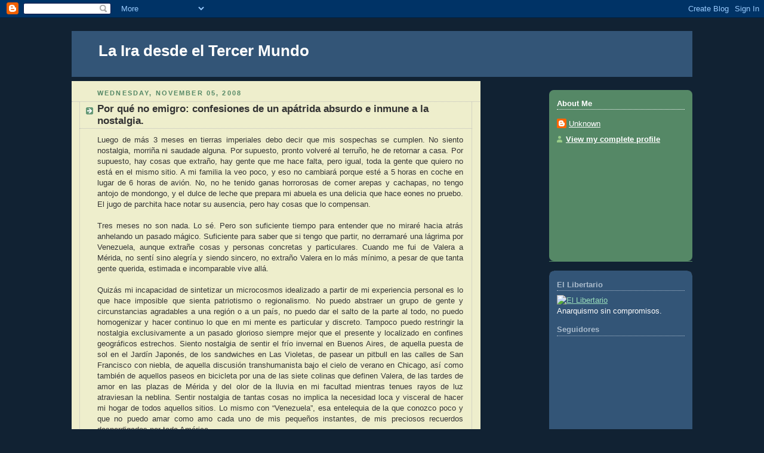

--- FILE ---
content_type: text/html; charset=UTF-8
request_url: http://www.lairadesdeeltercermundo.org/2008/11/por-qu-no-emigro-confesiones-de-un.html?showComment=1226323560000
body_size: 16591
content:
<!DOCTYPE html>
<html dir='ltr' xmlns='http://www.w3.org/1999/xhtml' xmlns:b='http://www.google.com/2005/gml/b' xmlns:data='http://www.google.com/2005/gml/data' xmlns:expr='http://www.google.com/2005/gml/expr'>
<head>
<link href='https://www.blogger.com/static/v1/widgets/2944754296-widget_css_bundle.css' rel='stylesheet' type='text/css'/>
<meta content='text/html; charset=UTF-8' http-equiv='Content-Type'/>
<meta content='blogger' name='generator'/>
<link href='http://www.lairadesdeeltercermundo.org/favicon.ico' rel='icon' type='image/x-icon'/>
<link href='http://www.lairadesdeeltercermundo.org/2008/11/por-qu-no-emigro-confesiones-de-un.html' rel='canonical'/>
<link rel="alternate" type="application/atom+xml" title="La Ira desde el Tercer Mundo - Atom" href="http://www.lairadesdeeltercermundo.org/feeds/posts/default" />
<link rel="alternate" type="application/rss+xml" title="La Ira desde el Tercer Mundo - RSS" href="http://www.lairadesdeeltercermundo.org/feeds/posts/default?alt=rss" />
<link rel="service.post" type="application/atom+xml" title="La Ira desde el Tercer Mundo - Atom" href="https://www.blogger.com/feeds/16783160/posts/default" />

<link rel="alternate" type="application/atom+xml" title="La Ira desde el Tercer Mundo - Atom" href="http://www.lairadesdeeltercermundo.org/feeds/4435140901800719596/comments/default" />
<!--Can't find substitution for tag [blog.ieCssRetrofitLinks]-->
<meta content='http://www.lairadesdeeltercermundo.org/2008/11/por-qu-no-emigro-confesiones-de-un.html' property='og:url'/>
<meta content='Por qué no emigro: confesiones de un apátrida absurdo e inmune a la nostalgia.' property='og:title'/>
<meta content='Luego de más 3 meses en tierras imperiales debo decir que mis sospechas se cumplen. No siento nostalgia, morriña ni saudade alguna. Por supu...' property='og:description'/>
<title>La Ira desde el Tercer Mundo: Por qué no emigro: confesiones de un apátrida absurdo e inmune a la nostalgia.</title>
<style id='page-skin-1' type='text/css'><!--
/*
-----------------------------------------------
Blogger Template Style
Name:     Rounders 3
Designer: Douglas Bowman
URL:      www.stopdesign.com
Date:     27 Feb 2004
Updated by: Blogger Team
----------------------------------------------- */
/* Variable definitions
====================
<Variable name="mainBgColor" description="Main Background Color"
type="color" default="#eec">
<Variable name="mainTextColor" description="Text Color" type="color"
default="#333">
<Variable name="postTitleColor" description="Post Title Color" type="color"
default="#333">
<Variable name="dateHeaderColor" description="Date Header Color"
type="color" default="#586">
<Variable name="borderColor" description="Post Border Color" type="color"
default="#bbb">
<Variable name="mainLinkColor" description="Link Color" type="color"
default="#456">
<Variable name="mainVisitedLinkColor" description="Visited Link Color"
type="color" default="#234">
<Variable name="titleBgColor" description="Page Header Background Color"
type="color" default="#357">
<Variable name="titleTextColor" description="Blog Title Color"
type="color" default="#fff">
<Variable name="topSidebarHeaderColor"
description="Top Sidebar Title Color"
type="color" default="#fff">
<Variable name="topSidebarBgColor"
description="Top Sidebar Background Color"
type="color" default="#586">
<Variable name="topSidebarTextColor" description="Top Sidebar Text Color"
type="color" default="#fff">
<Variable name="topSidebarLinkColor" description="Top Sidebar Link Color"
type="color" default="#fff">
<Variable name="topSidebarVisitedLinkColor"
description="Top Sidebar Visited Link Color"
type="color" default="#fff">
<Variable name="bottomSidebarHeaderColor"
description="Bottom Sidebar Title Color"
type="color" default="#abc">
<Variable name="bottomSidebarLinkColor"
description="Bottom Sidebar Link Color"
type="color" default="#99ddbb">
<Variable name="bottomSidebarVisitedLinkColor"
description="Bottom Sidebar Visited Link Color"
type="color" default="#ffffff">
<Variable name="bodyFont" description="Text Font" type="font"
default="normal normal 100% 'Trebuchet MS',Verdana,Arial,Sans-serif">
<Variable name="pageTitleFont" description="Blog Title Font" type="font"
default="normal bold 200% 'Trebuchet MS',Verdana,Arial,Sans-serif">
<Variable name="descriptionFont" description="Blog Description Font" type="font"
default="normal normal 100% 'Trebuchet MS',Verdana,Arial,Sans-serif">
<Variable name="headerFont" description="Sidebar Title Font" type="font"
default="normal bold 100% 'Trebuchet MS',Verdana,Arial,Sans-serif">
<Variable name="postTitleFont" description="Post Title Font" type="font"
default="normal bold 135% 'Trebuchet MS',Verdana,Arial,Sans-serif">
<Variable name="startSide" description="Start side in blog language"
type="automatic" default="left">
<Variable name="endSide" description="End side in blog language"
type="automatic" default="right">
*/
body {
background:#123;
margin:0;
text-align:center;
line-height: 1.5em;
font: x-small Trebuchet MS, Verdana, Arial, Sans-serif;
color:#333333;
font-size/* */:/**/small;
font-size: /**/small;
}
/* Page Structure
----------------------------------------------- */
/* The images which help create rounded corners depend on the
following widths and measurements. If you want to change
these measurements, the images will also need to change.
*/
#outer-wrapper {
width:1040px;
margin:0 auto;
text-align:left;
font: normal normal 100% 'Trebuchet MS',Verdana,Arial,Sans-serif;
}
#main-wrap1 {
width:685px;
float:left;
background:#eeeecc url("") no-repeat left bottom;
margin:0px 0 0;
padding:0 0 10px;
color:#333333;
font-size:97%;
line-height:1.5em;
word-wrap: break-word; /* fix for long text breaking sidebar float in IE */
overflow: hidden;     /* fix for long non-text content breaking IE sidebar float */
}
#main-wrap2 {
float:left;
width:100%;
background:url("") no-repeat left top;
padding:10px 0 0;
}
#main {
background:url("") repeat-y left;
padding:0;
width:1040px;
}
#sidebar-wrap {
width:240px;
float:right;
margin:15px 0 0;
font-size:97%;
line-height:1.5em;
word-wrap: break-word; /* fix for long text breaking sidebar float in IE */
overflow: hidden;     /* fix for long non-text content breaking IE sidebar float */
}
.main .widget {
margin-top: 4px;
width: 668px;
padding: 0 13px;
}
.main .Blog {
margin: 0;
padding: 0;
width: 684px;
}
/* Links
----------------------------------------------- */
a:link {
color: #445566;
}
a:visited {
color: #223344;
}
a:hover {
color: #223344;
}
a img {
border-width:0;
}
/* Blog Header
----------------------------------------------- */
#header-wrapper {
background:#335577  no-repeat left top;
margin-top:22px;
margin-right:0;
margin-bottom:0;
margin-left:0;
padding-top:8px;
padding-right:0;
padding-bottom:0;
padding-left:0;
color:#ffffff;
}
#header {
background:url("") no-repeat left bottom;
padding:0 15px 8px;
}
#header h1 {
margin:0;
padding:10px 30px 5px;
line-height:1.2em;
font: normal bold 200% 'Trebuchet MS',Verdana,Arial,Sans-serif;
}
#header a,
#header a:visited {
text-decoration:none;
color: #ffffff;
}
#header .description {
margin:0;
padding:5px 30px 10px;
line-height:1.5em;
font: normal normal 100% 'Trebuchet MS',Verdana,Arial,Sans-serif;
}
/* Posts
----------------------------------------------- */
h2.date-header {
margin-top:0;
margin-right:28px;
margin-bottom:0;
margin-left:43px;
font-size:85%;
line-height:2em;
text-transform:uppercase;
letter-spacing:.2em;
color:#558866;
}
.post {
margin:.3em 0 25px;
padding:0 13px;
border:1px dotted #bbbbbb;
border-width:1px 0;
}
.post h3 {
margin:0;
line-height:1.5em;
background:url("http://www2.blogblog.com/rounders3/icon_arrow.gif") no-repeat 10px .5em;
display:block;
border:1px dotted #bbbbbb;
border-width:0 1px 1px;
padding-top:2px;
padding-right:14px;
padding-bottom:2px;
padding-left:29px;
color: #333333;
font: normal bold 135% 'Trebuchet MS',Verdana,Arial,Sans-serif;
}
.post h3 a, .post h3 a:visited {
text-decoration:none;
color: #333333;
}
a.title-link:hover {
background-color: #bbbbbb;
color: #333333;
}
.post-body {
border:1px dotted #bbbbbb;
border-width:0 1px 1px;
border-bottom-color:#eeeecc;
padding-top:10px;
padding-right:14px;
padding-bottom:1px;
padding-left:29px;
}
html>body .post-body {
border-bottom-width:0;
}
.post-body {
margin:0 0 .75em;
}
.post-body blockquote {
line-height:1.3em;
}
.post-footer {
background: #ffffff;
margin:0;
padding-top:2px;
padding-right:14px;
padding-bottom:2px;
padding-left:29px;
border:1px dotted #bbbbbb;
border-width:1px;
font-size:100%;
line-height:1.5em;
color: #666666;
}
/*
The first line of the post footer might only have floated text, so we need to give it a height.
The height comes from the post-footer line-height
*/
.post-footer-line-1 {
min-height:1.5em;
_height:1.5em;
}
.post-footer p {
margin: 0;
}
html>body .post-footer {
border-bottom-color:transparent;
}
.uncustomized-post-template .post-footer {
text-align: right;
}
.uncustomized-post-template .post-author,
.uncustomized-post-template .post-timestamp {
display: block;
float: left;
text-align:left;
margin-right: 4px;
}
.post-footer a {
color: #456;
}
.post-footer a:hover {
color: #234;
}
a.comment-link {
/* IE5.0/Win doesn't apply padding to inline elements,
so we hide these two declarations from it */
background/* */:/**/url("http://www.blogblog.com/rounders/icon_comment_left.gif") no-repeat left 45%;
padding-left:14px;
}
html>body a.comment-link {
/* Respecified, for IE5/Mac's benefit */
background:url("http://www.blogblog.com/rounders3/icon_comment_left.gif") no-repeat left 45%;
padding-left:14px;
}
.post img {
margin-top:0;
margin-right:0;
margin-bottom:5px;
margin-left:0;
padding:4px;
border:1px solid #bbbbbb;
}
blockquote {
margin:.75em 0;
border:1px dotted #bbbbbb;
border-width:1px 0;
padding:5px 15px;
color: #558866;
}
.post blockquote p {
margin:.5em 0;
}
#blog-pager-newer-link {
float: left;
margin-left: 13px;
}
#blog-pager-older-link {
float: right;
margin-right: 13px;
}
#blog-pager {
text-align: center;
}
.feed-links {
clear: both;
line-height: 2.5em;
margin-left: 13px;
}
/* Comments
----------------------------------------------- */
#comments {
margin:-25px 13px 0;
border:1px dotted #bbbbbb;
border-width:0 1px 1px;
padding-top:20px;
padding-right:0;
padding-bottom:15px;
padding-left:0;
}
#comments h4 {
margin:0 0 10px;
padding-top:0;
padding-right:14px;
padding-bottom:2px;
padding-left:29px;
border-bottom:1px dotted #bbbbbb;
font-size:120%;
line-height:1.4em;
color:#333333;
}
#comments-block {
margin-top:0;
margin-right:15px;
margin-bottom:0;
margin-left:9px;
}
.comment-author {
background:url("http://www.blogblog.com/rounders3/icon_comment_left.gif") no-repeat 2px .3em;
margin:.5em 0;
padding-top:0;
padding-right:0;
padding-bottom:0;
padding-left:20px;
font-weight:bold;
}
.comment-body {
margin:0 0 1.25em;
padding-top:0;
padding-right:0;
padding-bottom:0;
padding-left:20px;
}
.comment-body p {
margin:0 0 .5em;
}
.comment-footer {
margin:0 0 .5em;
padding-top:0;
padding-right:0;
padding-bottom:.75em;
padding-left:20px;
}
.comment-footer a:link {
color: #333;
}
.deleted-comment {
font-style:italic;
color:gray;
}
.comment-form {
padding-left:20px;
padding-right:5px;
}
#comments .comment-form h4 {
padding-left:0px;
}
/* Profile
----------------------------------------------- */
.profile-img {
float: left;
margin-top: 5px;
margin-right: 5px;
margin-bottom: 5px;
margin-left: 0;
border: 4px solid #ffffff;
}
.profile-datablock {
margin-top:0;
margin-right:15px;
margin-bottom:.5em;
margin-left:0;
padding-top:8px;
}
.profile-link {
background:url("http://www.blogblog.com/rounders3/icon_profile_left.gif") no-repeat left .1em;
padding-left:15px;
font-weight:bold;
}
.profile-textblock {
clear: both;
margin: 0;
}
.sidebar .clear, .main .widget .clear {
clear: both;
}
#sidebartop-wrap {
background:#558866 url("http://www.blogblog.com/rounders3/corners_prof_bot.gif") no-repeat left bottom;
margin:0px 0px 15px;
padding:0px 0px 10px;
color:#ffffff;
}
#sidebartop-wrap2 {
background:url("http://www2.blogblog.com/rounders3/corners_prof_top.gif") no-repeat left top;
padding: 10px 0 0;
margin:0;
border-width:0;
}
#sidebartop h2 {
line-height:1.5em;
color:#ffffff;
border-bottom: 1px dotted #ffffff;
font: normal bold 100% 'Trebuchet MS',Verdana,Arial,Sans-serif;
margin-bottom: 0.5em;
}
#sidebartop a {
color: #ffffff;
}
#sidebartop a:hover {
color: #ffffff;
}
#sidebartop a:visited {
color: #ffffff;
}
#sidebar a {
color: #99ddbb;
}
#sidebar a:hover,
#sidebar a:visited {
color: #ffffff;
}
/* Sidebar Boxes
----------------------------------------------- */
.sidebar .widget {
margin:.5em 13px 1.25em;
padding:0 0px;
}
.widget-content {
margin-top: 0.5em;
}
#sidebarbottom-wrap1 {
background:#335577 url("http://www.blogblog.com/rounders3/corners_side_top.gif") no-repeat left top;
margin:0 0 15px;
padding:10px 0 0;
color: #ffffff;
}
#sidebarbottom-wrap2 {
background:url("http://www1.blogblog.com/rounders3/corners_side_bot.gif") no-repeat left bottom;
padding:0 0 8px;
}
.sidebar h2 {
margin-top:0;
margin-right:0;
margin-bottom:.5em;
margin-left:0;
padding:0 0 .2em;
line-height:1.5em;
font:normal bold 100% 'Trebuchet MS',Verdana,Arial,Sans-serif;
}
.sidebar ul {
list-style:none;
margin:0 0 1.25em;
padding:0;
}
.sidebar ul li {
background:url("http://www2.blogblog.com/rounders3/icon_arrow_sm.gif") no-repeat 2px .25em;
margin:0;
padding-top:0;
padding-right:0;
padding-bottom:3px;
padding-left:16px;
margin-bottom:3px;
border-bottom:1px dotted #bbbbbb;
line-height:1.4em;
}
.sidebar p {
margin:0 0 .6em;
}
#sidebar h2 {
color: #aabbcc;
border-bottom: 1px dotted #aabbcc;
}
/* Footer
----------------------------------------------- */
#footer-wrap1 {
clear:both;
margin:0 0 10px;
padding:15px 0 0;
}
#footer-wrap2 {
background:#335577 url("http://www2.blogblog.com/rounders3/corners_cap_top.gif") no-repeat left top;
color:#ffffff;
}
#footer {
background:url("http://www.blogblog.com/rounders3/corners_cap_bot.gif") no-repeat left bottom;
padding:8px 15px;
}
#footer hr {display:none;}
#footer p {margin:0;}
#footer a {color:#ffffff;}
#footer .widget-content {
margin:0;
}
/** Page structure tweaks for layout editor wireframe */
body#layout #main-wrap1,
body#layout #sidebar-wrap,
body#layout #header-wrapper {
margin-top: 0;
}
body#layout #header, body#layout #header-wrapper,
body#layout #outer-wrapper {
margin-left:0,
margin-right: 0;
padding: 0;
}
body#layout #outer-wrapper {
width: 1040px;
}
body#layout #footer-wrap1 {
padding-top: 0;
}

--></style>
<link href='https://www.blogger.com/dyn-css/authorization.css?targetBlogID=16783160&amp;zx=b5d8e4a7-3463-4722-8c49-b20b5001b073' media='none' onload='if(media!=&#39;all&#39;)media=&#39;all&#39;' rel='stylesheet'/><noscript><link href='https://www.blogger.com/dyn-css/authorization.css?targetBlogID=16783160&amp;zx=b5d8e4a7-3463-4722-8c49-b20b5001b073' rel='stylesheet'/></noscript>
<meta name='google-adsense-platform-account' content='ca-host-pub-1556223355139109'/>
<meta name='google-adsense-platform-domain' content='blogspot.com'/>

<!-- data-ad-client=ca-pub-8896468876323580 -->

</head>
<body>
<div class='navbar section' id='navbar'><div class='widget Navbar' data-version='1' id='Navbar1'><script type="text/javascript">
    function setAttributeOnload(object, attribute, val) {
      if(window.addEventListener) {
        window.addEventListener('load',
          function(){ object[attribute] = val; }, false);
      } else {
        window.attachEvent('onload', function(){ object[attribute] = val; });
      }
    }
  </script>
<div id="navbar-iframe-container"></div>
<script type="text/javascript" src="https://apis.google.com/js/platform.js"></script>
<script type="text/javascript">
      gapi.load("gapi.iframes:gapi.iframes.style.bubble", function() {
        if (gapi.iframes && gapi.iframes.getContext) {
          gapi.iframes.getContext().openChild({
              url: 'https://www.blogger.com/navbar/16783160?po\x3d4435140901800719596\x26origin\x3dhttp://www.lairadesdeeltercermundo.org',
              where: document.getElementById("navbar-iframe-container"),
              id: "navbar-iframe"
          });
        }
      });
    </script><script type="text/javascript">
(function() {
var script = document.createElement('script');
script.type = 'text/javascript';
script.src = '//pagead2.googlesyndication.com/pagead/js/google_top_exp.js';
var head = document.getElementsByTagName('head')[0];
if (head) {
head.appendChild(script);
}})();
</script>
</div></div>
<div id='outer-wrapper'>
<div id='header-wrapper'>
<div class='header section' id='header'><div class='widget Header' data-version='1' id='Header1'>
<div id='header-inner'>
<div class='titlewrapper'>
<h1 class='title'>
<a href='http://www.lairadesdeeltercermundo.org/'>
La Ira desde el Tercer Mundo
</a>
</h1>
</div>
<div class='descriptionwrapper'>
<p class='description'><span>
</span></p>
</div>
</div>
</div></div>
</div>
<div id='crosscol-wrapper' style='text-align:center'>
<div class='crosscol section' id='crosscol'><div class='widget HTML' data-version='1' id='HTML2'>
<div class='widget-content'>
<script language="JavaScript" src="http://banner.es.amnesty.org/adx.js" type="text/javascript"></script>
<script language="JavaScript" type="text/javascript">
<!--
   if (!document.phpAds_used) document.phpAds_used = ',';
   phpAds_random = new String (Math.random()); phpAds_random = phpAds_random.substring(2,11);
   
   document.write ("<" + "script language='JavaScript' type='text/javascript' src='");
   document.write ("http://banner.es.amnesty.org/adjs.php?n=" + phpAds_random);
   document.write ("&amp;what=zone:5198 ");
   document.write ("&amp;exclude=" + document.phpAds_used);
   if (document.referrer)
      document.write ("&amp;referer=" + escape(document.referrer));
   document.write ("'><" + "/script>");
//-->
</script><noscript><a href="http://banner.es.amnesty.org/adclick.php?n=a56ce174" target="_blank"><img border="0" alt="" src="http://banner.es.amnesty.org/adview.php?what=zone:5198 &amp;n=a56ce174"/></a></noscript>
</div>
<div class='clear'></div>
</div></div>
</div>
<div id='main-wrap1'><div id='main-wrap2'>
<div class='main section' id='main'><div class='widget Blog' data-version='1' id='Blog1'>
<div class='blog-posts hfeed'>

          <div class="date-outer">
        
<h2 class='date-header'><span>Wednesday, November 05, 2008</span></h2>

          <div class="date-posts">
        
<div class='post-outer'>
<div class='post hentry uncustomized-post-template' itemprop='blogPost' itemscope='itemscope' itemtype='http://schema.org/BlogPosting'>
<meta content='16783160' itemprop='blogId'/>
<meta content='4435140901800719596' itemprop='postId'/>
<a name='4435140901800719596'></a>
<h3 class='post-title entry-title' itemprop='name'>
Por qué no emigro: confesiones de un apátrida absurdo e inmune a la nostalgia.
</h3>
<div class='post-header'>
<div class='post-header-line-1'></div>
</div>
<div class='post-body entry-content' id='post-body-4435140901800719596' itemprop='description articleBody'>
<div style="text-align: justify;">Luego de más 3 meses en tierras imperiales debo decir que mis sospechas se cumplen. No siento nostalgia, morriña ni saudade alguna. Por supuesto, pronto volveré al terruño, he de retornar a casa. Por supuesto, hay cosas que extraño, hay gente que me hace falta, pero igual, toda la gente que quiero no está en el mismo sitio. A mi familia la veo poco, y eso no cambiará porque esté a 5 horas en coche en lugar de 6 horas de avión. No, no he tenido ganas horrorosas de comer arepas y cachapas, no tengo antojo de mondongo, y el dulce de leche que prepara mi abuela es una delicia que hace eones no pruebo. El jugo de parchita hace notar su ausencia, pero hay cosas que lo compensan.<br /><br /> Tres meses no son nada. Lo sé. Pero son suficiente tiempo para entender que no miraré hacia atrás anhelando un pasado mágico. Suficiente para saber que si tengo que partir, no derramaré una lágrima por Venezuela, aunque extrañe cosas y personas concretas y particulares. Cuando me fui de Valera a Mérida, no sentí sino alegría y siendo sincero, no extraño Valera en lo más mínimo, a pesar de que tanta gente querida, estimada e incomparable vive allá.<br /><br /> Quizás mi incapacidad de sintetizar un microcosmos idealizado a partir de mi experiencia personal es lo que hace imposible que sienta patriotismo o regionalismo. No puedo abstraer un grupo de gente y circunstancias agradables a una región o a un país, no puedo dar el salto de la parte al todo, no puedo homogenizar y hacer continuo lo que en mi mente es particular y discreto. Tampoco puedo restringir la nostalgia exclusivamente a un pasado glorioso siempre mejor que el presente y localizado en confines geográficos estrechos. Siento nostalgia de sentir el frío invernal en Buenos Aires, de aquella puesta de sol en el Jardín Japonés, de los sandwiches en Las Violetas, de pasear un pitbull en las calles de San Francisco con niebla, de aquella discusión transhumanista bajo el cielo de verano en Chicago, así como también de aquellos paseos en bicicleta por una de las siete colinas que definen Valera, de las tardes de amor en las plazas de Mérida y del olor de la lluvia en mi facultad mientras tenues rayos de luz atraviesan la neblina. Sentir nostalgia de tantas cosas no implica la necesidad loca y visceral de hacer mi hogar de todos aquellos sitios. Lo mismo con &#8220;Venezuela&#8221;, esa entelequia de la que conozco poco y que no puedo amar como amo cada uno de mis pequeños instantes, de mis preciosos recuerdos desperdigados por toda América.<br /><br /> Ahora bien, resulta extraño después de este discurso cosmopolita, después de hacer alarde durante años de mi anti nacionalismo y anarquismo, de mi amor a la humanidad y desprecio al chauvinismo, de mi ira y desesperación en huir del atraso y la barbarie, de mi anhelo de una vida mejor,  que ahora diga que no pienso emigrar, excepto circunstancias extraordinarias. Me pienso quedar en Venezuela, pero no porque no pueda vivir sin el café con leche o las arepas, no porque no pueda contemplar la vida sin mi madre y mi abuela, no porque la sociedad venezolana me parezca lo mejor que existe. Al contrario, sigo disfrutando de los sabores exóticos, puedo vivir sin estar apegado a  mi familia y confieso sin dudarlo que gran parte de la idiosincrasia venezolana me causa nauseas. Me pienso quedar porque he decidido hacer con mi vida algo productivo y práctico. Si bien la biología teórica es muy divertida y eventualmente puede arrojar resultados fantásticos, por ahora mi campo de trabajo ofrece poco impacto y el problema que trato de resolver es interesante, pero demasiado abstracto.<br /><br /> Existen miles de avenidas posibles al desarrollo de mi investigación, miles, literalmente, de caminos por las cuales mi vida puede discurrir en un perpetuo frenesí intelectual, contribuyendo creativamente al avance de la gigantesca empresa humana de expandir la esfera de nuestro conocimiento. Algunos de estos caminos son más abstractos que otros. He tenido la fortuna de vislumbrar un camino donde mi mente puede ponerse al servicio de una causa interesante, con frutos visibles a mediano plazo y con un impacto social positivo. Más importante, este camino que he decidido seguir está de acuerdo con las convicciones que he adquirido a lo largo de estos años acerca del papel de los individuos en la sociedad, su autodeterminación y la necesidad de independencia y autonomía como vía a una mejor sociedad, donde ni la mayoría ni el gobierno se inmiscuyan ni coaccionen, pero donde al mismo tiempo las necesidades básicas estén cubiertas y exista igualdad de oportunidades. Entiendo que suena grandilocuente y ridículo, arriesgado, absurdo, utópico. Pero ya dijo Benedetti que la Utopía sirve para caminar siempre un paso más allá. El construir herramientas biotecnológicas baratas y de fácil uso para la resolución de problemas particulares es necesario para luchar contra las estructuras de poder existentes, contra los monopolios, contra la coacción por hambre.  Digan lo que digan los pseudorevolucionarios y los primitivistas, la tecnología no es un medio de dominio, es una herramienta que puede ser usada para luchar contra el corporativismo, contra la opresión, para afirmar nuestra independencia, nuestros valores. El &#8220;retornar&#8221; a la sabiduría chamánica de nuestros ancestros o al conocimiento natural no es la salida, así como no les permitió a nuestros ancestros el resistir a la viruela traída por nuestros otros ancestros, los europeos. Significa deshonrar las grandes culturas americanas el negarse a reconocer el papel de la tecnología y el ingenio en sus creaciones y reemplazarlo por un misticismo mal entendido y almibarado.<br /><br />He visto con mis propios ojos el desarrollo de una herramienta biotecnológica maravillosa, si somos afortunados y trabajamos duro, la primera de muchas, creada en el laboratorio en el que trabajo. En vista de que en Venezuela y en mucho del mundo no desarrollado, las regulaciones concernientes a la biotecnología son mucho más laxas que en Europa y EEUU, he decidido quedarme y colaborar con este equipo maravilloso que frente a problemas de toda índole ha logrado construir un producto eficiente, con pertinencia social, barato y de alta tecnología. La adversidad no escasea en mi laboratorio, pero el ingenio es más fuerte. Implementar estas nuevas soluciones es mucho más plausible acá que en otros sitios debido a las regulaciones ya mencionadas, lo que justifica el quedarme acá en lugar de ir a pastos definitivamente más tiernos.<br /><br />La decisión no fue fácil, renuncio a mucho al quedarme. Me expongo a riesgos inexistentes en otros sitios y pierdo oportunidades por mi codiciadas, amén de todas las nuevas experiencias que quedan descartadas. Pero si emigro, pierdo una oportunidad única de usar mi mente para algo útil, para algo más que una abstracción matemática astuta, divertida, pero irrelevante, para finalmente contribuir a la Tecnoliberación, aquella idea de Egan, tan hermosa que no merece quedarse en las páginas de &#8220;El Instante Aleph&#8221;, sino llevada a la realidad. En el mundo en que vivimos innovar es más fácil y barato que hace medio siglo y progresivamente lo será más aún. Si puedo contribuir así sea con la construcción de esta visión, seré profundamente feliz, mucho más plenamente de lo que sería paseando por los campos eliseos, vegetando en un parque de Amsterdam, o en la soledad de una colina escocesa, por mucho que odie la delincuencia, la política local y la continua falta de respeto y sentido común exhibida por mis tantos de mis conciudadanos. No hace falta patriotismo alguno para quedarse en Venezuela, aunque sea sustituyendo un ideal por otro.<br /><br />Adiós, Europa. Espero verte algún día.<br /></div>
<div style='clear: both;'></div>
</div>
<div class='post-footer'>
<div class='post-footer-line post-footer-line-1'>
<span class='post-author vcard'>
Posted by
<span class='fn' itemprop='author' itemscope='itemscope' itemtype='http://schema.org/Person'>
<meta content='https://www.blogger.com/profile/14389092699525848673' itemprop='url'/>
<a class='g-profile' href='https://www.blogger.com/profile/14389092699525848673' rel='author' title='author profile'>
<span itemprop='name'>Unknown</span>
</a>
</span>
</span>
<span class='post-timestamp'>
at
<meta content='http://www.lairadesdeeltercermundo.org/2008/11/por-qu-no-emigro-confesiones-de-un.html' itemprop='url'/>
<a class='timestamp-link' href='http://www.lairadesdeeltercermundo.org/2008/11/por-qu-no-emigro-confesiones-de-un.html' rel='bookmark' title='permanent link'><abbr class='published' itemprop='datePublished' title='2008-11-05T10:52:00-04:30'>10:52 AM</abbr></a>
</span>
<span class='post-comment-link'>
</span>
<span class='post-icons'>
<span class='item-control blog-admin pid-1768394698'>
<a href='https://www.blogger.com/post-edit.g?blogID=16783160&postID=4435140901800719596&from=pencil' title='Edit Post'>
<img alt='' class='icon-action' height='18' src='https://resources.blogblog.com/img/icon18_edit_allbkg.gif' width='18'/>
</a>
</span>
</span>
<div class='post-share-buttons goog-inline-block'>
</div>
</div>
<div class='post-footer-line post-footer-line-2'>
<span class='post-labels'>
Labels:
<a href='http://www.lairadesdeeltercermundo.org/search/label/Emigrar' rel='tag'>Emigrar</a>,
<a href='http://www.lairadesdeeltercermundo.org/search/label/Venezuela' rel='tag'>Venezuela</a>
</span>
</div>
<div class='post-footer-line post-footer-line-3'>
<span class='post-location'>
</span>
</div>
</div>
</div>
<div class='comments' id='comments'>
<a name='comments'></a>
<h4>8 comments:</h4>
<div id='Blog1_comments-block-wrapper'>
<dl class='avatar-comment-indent' id='comments-block'>
<dt class='comment-author ' id='c2744729001071174783'>
<a name='c2744729001071174783'></a>
<div class="avatar-image-container vcard"><span dir="ltr"><a href="https://www.blogger.com/profile/06577829729049022957" target="" rel="nofollow" onclick="" class="avatar-hovercard" id="av-2744729001071174783-06577829729049022957"><img src="https://resources.blogblog.com/img/blank.gif" width="35" height="35" class="delayLoad" style="display: none;" longdesc="//3.bp.blogspot.com/_WSmVFyhwfnQ/SauPohr3J3I/AAAAAAAAAIw/ACykjTop8d8/S45-s35/clipboard01vd2.jpg" alt="" title="Legna">

<noscript><img src="//3.bp.blogspot.com/_WSmVFyhwfnQ/SauPohr3J3I/AAAAAAAAAIw/ACykjTop8d8/S45-s35/clipboard01vd2.jpg" width="35" height="35" class="photo" alt=""></noscript></a></span></div>
<a href='https://www.blogger.com/profile/06577829729049022957' rel='nofollow'>Legna</a>
said...
</dt>
<dd class='comment-body' id='Blog1_cmt-2744729001071174783'>
<p>
Y seguire esperando que ese día no este demasiado lejano.<BR/><BR/>Un abrazo.
</p>
</dd>
<dd class='comment-footer'>
<span class='comment-timestamp'>
<a href='http://www.lairadesdeeltercermundo.org/2008/11/por-qu-no-emigro-confesiones-de-un.html?showComment=1225925160000#c2744729001071174783' title='comment permalink'>
6:16 PM
</a>
<span class='item-control blog-admin pid-582380603'>
<a class='comment-delete' href='https://www.blogger.com/comment/delete/16783160/2744729001071174783' title='Delete Comment'>
<img src='https://resources.blogblog.com/img/icon_delete13.gif'/>
</a>
</span>
</span>
</dd>
<dt class='comment-author ' id='c4328129258240095386'>
<a name='c4328129258240095386'></a>
<div class="avatar-image-container avatar-stock"><span dir="ltr"><a href="https://www.blogger.com/profile/07849297095677029662" target="" rel="nofollow" onclick="" class="avatar-hovercard" id="av-4328129258240095386-07849297095677029662"><img src="//www.blogger.com/img/blogger_logo_round_35.png" width="35" height="35" alt="" title="Unknown">

</a></span></div>
<a href='https://www.blogger.com/profile/07849297095677029662' rel='nofollow'>Unknown</a>
said...
</dt>
<dd class='comment-body' id='Blog1_cmt-4328129258240095386'>
<p>
Caíste en el club de los que quieren mejorar con su trabajo Venezuela...<BR/><BR/>Se lo que se siente, también pase por eso...
</p>
</dd>
<dd class='comment-footer'>
<span class='comment-timestamp'>
<a href='http://www.lairadesdeeltercermundo.org/2008/11/por-qu-no-emigro-confesiones-de-un.html?showComment=1225940820000#c4328129258240095386' title='comment permalink'>
10:37 PM
</a>
<span class='item-control blog-admin pid-1549739793'>
<a class='comment-delete' href='https://www.blogger.com/comment/delete/16783160/4328129258240095386' title='Delete Comment'>
<img src='https://resources.blogblog.com/img/icon_delete13.gif'/>
</a>
</span>
</span>
</dd>
<dt class='comment-author blog-author' id='c8329822347726233371'>
<a name='c8329822347726233371'></a>
<div class="avatar-image-container avatar-stock"><span dir="ltr"><a href="https://www.blogger.com/profile/14389092699525848673" target="" rel="nofollow" onclick="" class="avatar-hovercard" id="av-8329822347726233371-14389092699525848673"><img src="//www.blogger.com/img/blogger_logo_round_35.png" width="35" height="35" alt="" title="Unknown">

</a></span></div>
<a href='https://www.blogger.com/profile/14389092699525848673' rel='nofollow'>Unknown</a>
said...
</dt>
<dd class='comment-body' id='Blog1_cmt-8329822347726233371'>
<p>
Legna: Espero lo mismo. A lo mejor el año que viene en una visita corta. Esperemos, esperemos.<BR/><BR/>Dragón:<BR/>Nah.<BR/>Precisamente, el propósito del post es que si me quedo es por la idea, no por el sitio. Si tuviese en Argentina, Perú, Costa Rica, Botswana, las mismas oportunidades, contactos y tecnología con que cuento en Venezuela, otro gallo cantaría.
</p>
</dd>
<dd class='comment-footer'>
<span class='comment-timestamp'>
<a href='http://www.lairadesdeeltercermundo.org/2008/11/por-qu-no-emigro-confesiones-de-un.html?showComment=1226323560000#c8329822347726233371' title='comment permalink'>
8:56 AM
</a>
<span class='item-control blog-admin pid-1768394698'>
<a class='comment-delete' href='https://www.blogger.com/comment/delete/16783160/8329822347726233371' title='Delete Comment'>
<img src='https://resources.blogblog.com/img/icon_delete13.gif'/>
</a>
</span>
</span>
</dd>
<dt class='comment-author ' id='c1528853497796806941'>
<a name='c1528853497796806941'></a>
<div class="avatar-image-container avatar-stock"><span dir="ltr"><img src="//resources.blogblog.com/img/blank.gif" width="35" height="35" alt="" title="Anonymous">

</span></div>
Anonymous
said...
</dt>
<dd class='comment-body' id='Blog1_cmt-1528853497796806941'>
<p>
Caray, mira que me ha entrado curiosidad cuando has mencionado esa herramienta biotecnológica que desarrollais en Venezuela, joder, Noala, que me como las uñas...<BR/>Siempre que, por supuesto, no divulgues nada que debiera permanecer confidencial cuenta alguna cosilla, anda.<BR/><BR/>Saludos, te leo frecuentemente.
</p>
</dd>
<dd class='comment-footer'>
<span class='comment-timestamp'>
<a href='http://www.lairadesdeeltercermundo.org/2008/11/por-qu-no-emigro-confesiones-de-un.html?showComment=1226859720000#c1528853497796806941' title='comment permalink'>
1:52 PM
</a>
<span class='item-control blog-admin pid-1911332470'>
<a class='comment-delete' href='https://www.blogger.com/comment/delete/16783160/1528853497796806941' title='Delete Comment'>
<img src='https://resources.blogblog.com/img/icon_delete13.gif'/>
</a>
</span>
</span>
</dd>
<dt class='comment-author blog-author' id='c2871464576954788275'>
<a name='c2871464576954788275'></a>
<div class="avatar-image-container avatar-stock"><span dir="ltr"><a href="https://www.blogger.com/profile/14389092699525848673" target="" rel="nofollow" onclick="" class="avatar-hovercard" id="av-2871464576954788275-14389092699525848673"><img src="//www.blogger.com/img/blogger_logo_round_35.png" width="35" height="35" alt="" title="Unknown">

</a></span></div>
<a href='https://www.blogger.com/profile/14389092699525848673' rel='nofollow'>Unknown</a>
said...
</dt>
<dd class='comment-body' id='Blog1_cmt-2871464576954788275'>
<p>
Egan:<BR/>En mi laboratorio han desarrollado un kit diagnóstico de la enfermedad de Chagas basado en biotecnología completamente local. Desde las enzimas hasta los anticuerpos, pasando por los buffers son hechos en el laboratorio. Lo mejor, es que las técnicas básicas se pueden aplicar a otras enfermedades, ya sean humanas o en animales.<BR/>Si la idea que estoy tratando de financiar no funciona, siempre queda eso como plan B.<BR/>Abrazos.
</p>
</dd>
<dd class='comment-footer'>
<span class='comment-timestamp'>
<a href='http://www.lairadesdeeltercermundo.org/2008/11/por-qu-no-emigro-confesiones-de-un.html?showComment=1226980140000#c2871464576954788275' title='comment permalink'>
11:19 PM
</a>
<span class='item-control blog-admin pid-1768394698'>
<a class='comment-delete' href='https://www.blogger.com/comment/delete/16783160/2871464576954788275' title='Delete Comment'>
<img src='https://resources.blogblog.com/img/icon_delete13.gif'/>
</a>
</span>
</span>
</dd>
<dt class='comment-author blog-author' id='c2534897334008407601'>
<a name='c2534897334008407601'></a>
<div class="avatar-image-container avatar-stock"><span dir="ltr"><a href="https://www.blogger.com/profile/14389092699525848673" target="" rel="nofollow" onclick="" class="avatar-hovercard" id="av-2534897334008407601-14389092699525848673"><img src="//www.blogger.com/img/blogger_logo_round_35.png" width="35" height="35" alt="" title="Unknown">

</a></span></div>
<a href='https://www.blogger.com/profile/14389092699525848673' rel='nofollow'>Unknown</a>
said...
</dt>
<dd class='comment-body' id='Blog1_cmt-2534897334008407601'>
<p>
Joder, he visto que soy innecesariamente misterioso acerca de la otra idea.<BR/>Máquinas de amplificar ADN ultra baratas, 10 dólares el prototipo, ya hay prueba de concepto, pero falta pasta para el desarrollo.<BR/>http://www.rsc.org/chemistryworld/News/2007/May/01050701.asp<BR/>Esto con unas tapas se discute mejor...
</p>
</dd>
<dd class='comment-footer'>
<span class='comment-timestamp'>
<a href='http://www.lairadesdeeltercermundo.org/2008/11/por-qu-no-emigro-confesiones-de-un.html?showComment=1226980320000#c2534897334008407601' title='comment permalink'>
11:22 PM
</a>
<span class='item-control blog-admin pid-1768394698'>
<a class='comment-delete' href='https://www.blogger.com/comment/delete/16783160/2534897334008407601' title='Delete Comment'>
<img src='https://resources.blogblog.com/img/icon_delete13.gif'/>
</a>
</span>
</span>
</dd>
<dt class='comment-author ' id='c8312490243252257943'>
<a name='c8312490243252257943'></a>
<div class="avatar-image-container vcard"><span dir="ltr"><a href="https://www.blogger.com/profile/04020686363595357038" target="" rel="nofollow" onclick="" class="avatar-hovercard" id="av-8312490243252257943-04020686363595357038"><img src="https://resources.blogblog.com/img/blank.gif" width="35" height="35" class="delayLoad" style="display: none;" longdesc="//2.bp.blogspot.com/_Jd_4WjK4IA8/Sap-0DItqwI/AAAAAAAAAAU/pqQk94uROXI/S45-s35/cyberbarnicono0as.jpg" alt="" title="Jonas Barnaby">

<noscript><img src="//2.bp.blogspot.com/_Jd_4WjK4IA8/Sap-0DItqwI/AAAAAAAAAAU/pqQk94uROXI/S45-s35/cyberbarnicono0as.jpg" width="35" height="35" class="photo" alt=""></noscript></a></span></div>
<a href='https://www.blogger.com/profile/04020686363595357038' rel='nofollow'>Jonas Barnaby</a>
said...
</dt>
<dd class='comment-body' id='Blog1_cmt-8312490243252257943'>
<p>
Mierda, y yo que esperaba tenerte de visita a medio plazo... cagonlaputa...<BR/><BR/>Espero que hayas tomado la decisión correcta, tío. De verdad.<BR/><BR/>Un abrazo.<BR/><BR/>;)
</p>
</dd>
<dd class='comment-footer'>
<span class='comment-timestamp'>
<a href='http://www.lairadesdeeltercermundo.org/2008/11/por-qu-no-emigro-confesiones-de-un.html?showComment=1233497460000#c8312490243252257943' title='comment permalink'>
9:41 AM
</a>
<span class='item-control blog-admin pid-1048730529'>
<a class='comment-delete' href='https://www.blogger.com/comment/delete/16783160/8312490243252257943' title='Delete Comment'>
<img src='https://resources.blogblog.com/img/icon_delete13.gif'/>
</a>
</span>
</span>
</dd>
<dt class='comment-author ' id='c6549723315330067997'>
<a name='c6549723315330067997'></a>
<div class="avatar-image-container vcard"><span dir="ltr"><a href="https://www.blogger.com/profile/07220060540588101620" target="" rel="nofollow" onclick="" class="avatar-hovercard" id="av-6549723315330067997-07220060540588101620"><img src="https://resources.blogblog.com/img/blank.gif" width="35" height="35" class="delayLoad" style="display: none;" longdesc="//blogger.googleusercontent.com/img/b/R29vZ2xl/AVvXsEgPgBYeQcHpF6CfH5vd_isTM06MmfxxQJMHnzKk7rV03Zj-_cQWet7twdzWNkRdus7bKVKbc9hjMNwAhBdpupXtmOYrMa-AA6CTYhyM3CMR_xfHM9NPNHlEbk4ZjuV_4w/s45-c/Al7a.jpg" alt="" title="&Aacute;l">

<noscript><img src="//blogger.googleusercontent.com/img/b/R29vZ2xl/AVvXsEgPgBYeQcHpF6CfH5vd_isTM06MmfxxQJMHnzKk7rV03Zj-_cQWet7twdzWNkRdus7bKVKbc9hjMNwAhBdpupXtmOYrMa-AA6CTYhyM3CMR_xfHM9NPNHlEbk4ZjuV_4w/s45-c/Al7a.jpg" width="35" height="35" class="photo" alt=""></noscript></a></span></div>
<a href='https://www.blogger.com/profile/07220060540588101620' rel='nofollow'>Ál</a>
said...
</dt>
<dd class='comment-body' id='Blog1_cmt-6549723315330067997'>
<p>
Mira que vueltas da la vida, yo que pensaba quedarme en mi pais, me encuentro con  una oportunidad de excelencia en Reino Unido y ya aqui estoy, en mi tercera semana de trabajo. <BR/><BR/>En fin, espero que sea una buena decisión para el futuro la tuya. Mucha suerte.
</p>
</dd>
<dd class='comment-footer'>
<span class='comment-timestamp'>
<a href='http://www.lairadesdeeltercermundo.org/2008/11/por-qu-no-emigro-confesiones-de-un.html?showComment=1233660840000#c6549723315330067997' title='comment permalink'>
7:04 AM
</a>
<span class='item-control blog-admin pid-498619750'>
<a class='comment-delete' href='https://www.blogger.com/comment/delete/16783160/6549723315330067997' title='Delete Comment'>
<img src='https://resources.blogblog.com/img/icon_delete13.gif'/>
</a>
</span>
</span>
</dd>
</dl>
</div>
<p class='comment-footer'>
<a href='https://www.blogger.com/comment/fullpage/post/16783160/4435140901800719596' onclick=''>Post a Comment</a>
</p>
</div>
</div>

        </div></div>
      
</div>
<div class='blog-pager' id='blog-pager'>
<span id='blog-pager-newer-link'>
<a class='blog-pager-newer-link' href='http://www.lairadesdeeltercermundo.org/2008/11/otra-muestra-del-fascismo-venezolano.html' id='Blog1_blog-pager-newer-link' title='Newer Post'>Newer Post</a>
</span>
<span id='blog-pager-older-link'>
<a class='blog-pager-older-link' href='http://www.lairadesdeeltercermundo.org/2008/10/estos-extraos-das-distribuidos.html' id='Blog1_blog-pager-older-link' title='Older Post'>Older Post</a>
</span>
<a class='home-link' href='http://www.lairadesdeeltercermundo.org/'>Home</a>
</div>
<div class='clear'></div>
<div class='post-feeds'>
<div class='feed-links'>
Subscribe to:
<a class='feed-link' href='http://www.lairadesdeeltercermundo.org/feeds/4435140901800719596/comments/default' target='_blank' type='application/atom+xml'>Post Comments (Atom)</a>
</div>
</div>
</div></div>
</div></div>
<div id='sidebar-wrap'>
<div id='sidebartop-wrap'><div id='sidebartop-wrap2'>
<div class='sidebar section' id='sidebartop'><div class='widget Profile' data-version='1' id='Profile1'>
<h2>About Me</h2>
<div class='widget-content'>
<dl class='profile-datablock'>
<dt class='profile-data'>
<a class='profile-name-link g-profile' href='https://www.blogger.com/profile/14389092699525848673' rel='author' style='background-image: url(//www.blogger.com/img/logo-16.png);'>
Unknown
</a>
</dt>
</dl>
<a class='profile-link' href='https://www.blogger.com/profile/14389092699525848673' rel='author'>View my complete profile</a>
<div class='clear'></div>
</div>
</div><div class='widget AdSense' data-version='1' id='AdSense1'>
<div class='widget-content'>
<script type="text/javascript"><!--
google_ad_client="pub-8896468876323580";
google_ad_host="pub-1556223355139109";
google_ad_host_channel="00000";
google_ad_width=180;
google_ad_height=150;
google_ad_format="180x150_as";
google_ad_type="text_image";
google_color_border="BBBBBB";
google_color_bg="BBBBBB";
google_color_link="335577";
google_color_url="445566";
google_color_text="333333";
//--></script>
<script type="text/javascript"
  src="http://pagead2.googlesyndication.com/pagead/show_ads.js">
</script>
<div class='clear'></div>
</div>
</div></div>
</div></div>
<div id='sidebarbottom-wrap1'><div id='sidebarbottom-wrap2'>
<div class='sidebar section' id='sidebar'><div class='widget Image' data-version='1' id='Image2'>
<h2>El Libertario</h2>
<div class='widget-content'>
<a href='http://nodo50.org/ellibertario'>
<img alt='El Libertario' height='80' id='Image2_img' src='http://nodo50.org/ellibertario/images/rotativa5.jpg' width='240'/>
</a>
<br/>
<span class='caption'>Anarquismo sin compromisos.</span>
</div>
<div class='clear'></div>
</div><div class='widget Followers' data-version='1' id='Followers1'>
<h2 class='title'>Seguidores</h2>
<div class='widget-content'>
<div id='Followers1-wrapper'>
<div style='margin-right:2px;'>
<div><script type="text/javascript" src="https://apis.google.com/js/platform.js"></script>
<div id="followers-iframe-container"></div>
<script type="text/javascript">
    window.followersIframe = null;
    function followersIframeOpen(url) {
      gapi.load("gapi.iframes", function() {
        if (gapi.iframes && gapi.iframes.getContext) {
          window.followersIframe = gapi.iframes.getContext().openChild({
            url: url,
            where: document.getElementById("followers-iframe-container"),
            messageHandlersFilter: gapi.iframes.CROSS_ORIGIN_IFRAMES_FILTER,
            messageHandlers: {
              '_ready': function(obj) {
                window.followersIframe.getIframeEl().height = obj.height;
              },
              'reset': function() {
                window.followersIframe.close();
                followersIframeOpen("https://www.blogger.com/followers/frame/16783160?colors\x3dCgt0cmFuc3BhcmVudBILdHJhbnNwYXJlbnQaByMzMzMzMzMiByMwMDAwMDAqByNlZWVlY2MyByMwMDAwMDA6ByMzMzMzMzNCByMwMDAwMDBKByMwMDAwMDBSByNGRkZGRkZaC3RyYW5zcGFyZW50\x26pageSize\x3d21\x26hl\x3den-US\x26origin\x3dhttp://www.lairadesdeeltercermundo.org");
              },
              'open': function(url) {
                window.followersIframe.close();
                followersIframeOpen(url);
              }
            }
          });
        }
      });
    }
    followersIframeOpen("https://www.blogger.com/followers/frame/16783160?colors\x3dCgt0cmFuc3BhcmVudBILdHJhbnNwYXJlbnQaByMzMzMzMzMiByMwMDAwMDAqByNlZWVlY2MyByMwMDAwMDA6ByMzMzMzMzNCByMwMDAwMDBKByMwMDAwMDBSByNGRkZGRkZaC3RyYW5zcGFyZW50\x26pageSize\x3d21\x26hl\x3den-US\x26origin\x3dhttp://www.lairadesdeeltercermundo.org");
  </script></div>
</div>
</div>
<div class='clear'></div>
</div>
</div><div class='widget HTML' data-version='1' id='HTML1'>
<h2 class='title'>Ateísmo Libre</h2>
<div class='widget-content'>
<div style="text-align: center;"><a href="http://outcampaign.org/"><img border="0" alt="image" width="143" src="http://outcampaign.org/images/scarlet_A.png" height="122"/></a></div>
</div>
<div class='clear'></div>
</div><div class='widget Image' data-version='1' id='Image1'>
<h2>Suscriptor Viridiano</h2>
<div class='widget-content'>
<a href='http://www.viridiandesign.org/manifesto.html'>
<img alt='Suscriptor Viridiano' height='66' id='Image1_img' src='http://www.viridiandesign.org/images/viridian.jpg' width='240'/>
</a>
<br/>
</div>
<div class='clear'></div>
</div><div class='widget BlogArchive' data-version='1' id='BlogArchive1'>
<h2>Blog Archive</h2>
<div class='widget-content'>
<div id='ArchiveList'>
<div id='BlogArchive1_ArchiveList'>
<ul class='hierarchy'>
<li class='archivedate collapsed'>
<a class='toggle' href='javascript:void(0)'>
<span class='zippy'>

        &#9658;&#160;
      
</span>
</a>
<a class='post-count-link' href='http://www.lairadesdeeltercermundo.org/2018/'>
2018
</a>
<span class='post-count' dir='ltr'>(1)</span>
<ul class='hierarchy'>
<li class='archivedate collapsed'>
<a class='toggle' href='javascript:void(0)'>
<span class='zippy'>

        &#9658;&#160;
      
</span>
</a>
<a class='post-count-link' href='http://www.lairadesdeeltercermundo.org/2018_10_21_archive.html'>
10/21 - 10/28
</a>
<span class='post-count' dir='ltr'>(1)</span>
</li>
</ul>
</li>
</ul>
<ul class='hierarchy'>
<li class='archivedate collapsed'>
<a class='toggle' href='javascript:void(0)'>
<span class='zippy'>

        &#9658;&#160;
      
</span>
</a>
<a class='post-count-link' href='http://www.lairadesdeeltercermundo.org/2011/'>
2011
</a>
<span class='post-count' dir='ltr'>(1)</span>
<ul class='hierarchy'>
<li class='archivedate collapsed'>
<a class='toggle' href='javascript:void(0)'>
<span class='zippy'>

        &#9658;&#160;
      
</span>
</a>
<a class='post-count-link' href='http://www.lairadesdeeltercermundo.org/2011_03_20_archive.html'>
03/20 - 03/27
</a>
<span class='post-count' dir='ltr'>(1)</span>
</li>
</ul>
</li>
</ul>
<ul class='hierarchy'>
<li class='archivedate collapsed'>
<a class='toggle' href='javascript:void(0)'>
<span class='zippy'>

        &#9658;&#160;
      
</span>
</a>
<a class='post-count-link' href='http://www.lairadesdeeltercermundo.org/2010/'>
2010
</a>
<span class='post-count' dir='ltr'>(1)</span>
<ul class='hierarchy'>
<li class='archivedate collapsed'>
<a class='toggle' href='javascript:void(0)'>
<span class='zippy'>

        &#9658;&#160;
      
</span>
</a>
<a class='post-count-link' href='http://www.lairadesdeeltercermundo.org/2010_05_16_archive.html'>
05/16 - 05/23
</a>
<span class='post-count' dir='ltr'>(1)</span>
</li>
</ul>
</li>
</ul>
<ul class='hierarchy'>
<li class='archivedate collapsed'>
<a class='toggle' href='javascript:void(0)'>
<span class='zippy'>

        &#9658;&#160;
      
</span>
</a>
<a class='post-count-link' href='http://www.lairadesdeeltercermundo.org/2009/'>
2009
</a>
<span class='post-count' dir='ltr'>(21)</span>
<ul class='hierarchy'>
<li class='archivedate collapsed'>
<a class='toggle' href='javascript:void(0)'>
<span class='zippy'>

        &#9658;&#160;
      
</span>
</a>
<a class='post-count-link' href='http://www.lairadesdeeltercermundo.org/2009_06_14_archive.html'>
06/14 - 06/21
</a>
<span class='post-count' dir='ltr'>(1)</span>
</li>
</ul>
<ul class='hierarchy'>
<li class='archivedate collapsed'>
<a class='toggle' href='javascript:void(0)'>
<span class='zippy'>

        &#9658;&#160;
      
</span>
</a>
<a class='post-count-link' href='http://www.lairadesdeeltercermundo.org/2009_06_07_archive.html'>
06/07 - 06/14
</a>
<span class='post-count' dir='ltr'>(1)</span>
</li>
</ul>
<ul class='hierarchy'>
<li class='archivedate collapsed'>
<a class='toggle' href='javascript:void(0)'>
<span class='zippy'>

        &#9658;&#160;
      
</span>
</a>
<a class='post-count-link' href='http://www.lairadesdeeltercermundo.org/2009_05_24_archive.html'>
05/24 - 05/31
</a>
<span class='post-count' dir='ltr'>(1)</span>
</li>
</ul>
<ul class='hierarchy'>
<li class='archivedate collapsed'>
<a class='toggle' href='javascript:void(0)'>
<span class='zippy'>

        &#9658;&#160;
      
</span>
</a>
<a class='post-count-link' href='http://www.lairadesdeeltercermundo.org/2009_05_10_archive.html'>
05/10 - 05/17
</a>
<span class='post-count' dir='ltr'>(1)</span>
</li>
</ul>
<ul class='hierarchy'>
<li class='archivedate collapsed'>
<a class='toggle' href='javascript:void(0)'>
<span class='zippy'>

        &#9658;&#160;
      
</span>
</a>
<a class='post-count-link' href='http://www.lairadesdeeltercermundo.org/2009_04_26_archive.html'>
04/26 - 05/03
</a>
<span class='post-count' dir='ltr'>(2)</span>
</li>
</ul>
<ul class='hierarchy'>
<li class='archivedate collapsed'>
<a class='toggle' href='javascript:void(0)'>
<span class='zippy'>

        &#9658;&#160;
      
</span>
</a>
<a class='post-count-link' href='http://www.lairadesdeeltercermundo.org/2009_04_19_archive.html'>
04/19 - 04/26
</a>
<span class='post-count' dir='ltr'>(1)</span>
</li>
</ul>
<ul class='hierarchy'>
<li class='archivedate collapsed'>
<a class='toggle' href='javascript:void(0)'>
<span class='zippy'>

        &#9658;&#160;
      
</span>
</a>
<a class='post-count-link' href='http://www.lairadesdeeltercermundo.org/2009_03_15_archive.html'>
03/15 - 03/22
</a>
<span class='post-count' dir='ltr'>(2)</span>
</li>
</ul>
<ul class='hierarchy'>
<li class='archivedate collapsed'>
<a class='toggle' href='javascript:void(0)'>
<span class='zippy'>

        &#9658;&#160;
      
</span>
</a>
<a class='post-count-link' href='http://www.lairadesdeeltercermundo.org/2009_02_15_archive.html'>
02/15 - 02/22
</a>
<span class='post-count' dir='ltr'>(3)</span>
</li>
</ul>
<ul class='hierarchy'>
<li class='archivedate collapsed'>
<a class='toggle' href='javascript:void(0)'>
<span class='zippy'>

        &#9658;&#160;
      
</span>
</a>
<a class='post-count-link' href='http://www.lairadesdeeltercermundo.org/2009_02_08_archive.html'>
02/08 - 02/15
</a>
<span class='post-count' dir='ltr'>(2)</span>
</li>
</ul>
<ul class='hierarchy'>
<li class='archivedate collapsed'>
<a class='toggle' href='javascript:void(0)'>
<span class='zippy'>

        &#9658;&#160;
      
</span>
</a>
<a class='post-count-link' href='http://www.lairadesdeeltercermundo.org/2009_02_01_archive.html'>
02/01 - 02/08
</a>
<span class='post-count' dir='ltr'>(1)</span>
</li>
</ul>
<ul class='hierarchy'>
<li class='archivedate collapsed'>
<a class='toggle' href='javascript:void(0)'>
<span class='zippy'>

        &#9658;&#160;
      
</span>
</a>
<a class='post-count-link' href='http://www.lairadesdeeltercermundo.org/2009_01_25_archive.html'>
01/25 - 02/01
</a>
<span class='post-count' dir='ltr'>(3)</span>
</li>
</ul>
<ul class='hierarchy'>
<li class='archivedate collapsed'>
<a class='toggle' href='javascript:void(0)'>
<span class='zippy'>

        &#9658;&#160;
      
</span>
</a>
<a class='post-count-link' href='http://www.lairadesdeeltercermundo.org/2009_01_04_archive.html'>
01/04 - 01/11
</a>
<span class='post-count' dir='ltr'>(3)</span>
</li>
</ul>
</li>
</ul>
<ul class='hierarchy'>
<li class='archivedate expanded'>
<a class='toggle' href='javascript:void(0)'>
<span class='zippy toggle-open'>

        &#9660;&#160;
      
</span>
</a>
<a class='post-count-link' href='http://www.lairadesdeeltercermundo.org/2008/'>
2008
</a>
<span class='post-count' dir='ltr'>(48)</span>
<ul class='hierarchy'>
<li class='archivedate collapsed'>
<a class='toggle' href='javascript:void(0)'>
<span class='zippy'>

        &#9658;&#160;
      
</span>
</a>
<a class='post-count-link' href='http://www.lairadesdeeltercermundo.org/2008_12_28_archive.html'>
12/28 - 01/04
</a>
<span class='post-count' dir='ltr'>(1)</span>
</li>
</ul>
<ul class='hierarchy'>
<li class='archivedate collapsed'>
<a class='toggle' href='javascript:void(0)'>
<span class='zippy'>

        &#9658;&#160;
      
</span>
</a>
<a class='post-count-link' href='http://www.lairadesdeeltercermundo.org/2008_12_21_archive.html'>
12/21 - 12/28
</a>
<span class='post-count' dir='ltr'>(5)</span>
</li>
</ul>
<ul class='hierarchy'>
<li class='archivedate collapsed'>
<a class='toggle' href='javascript:void(0)'>
<span class='zippy'>

        &#9658;&#160;
      
</span>
</a>
<a class='post-count-link' href='http://www.lairadesdeeltercermundo.org/2008_12_14_archive.html'>
12/14 - 12/21
</a>
<span class='post-count' dir='ltr'>(1)</span>
</li>
</ul>
<ul class='hierarchy'>
<li class='archivedate collapsed'>
<a class='toggle' href='javascript:void(0)'>
<span class='zippy'>

        &#9658;&#160;
      
</span>
</a>
<a class='post-count-link' href='http://www.lairadesdeeltercermundo.org/2008_12_07_archive.html'>
12/07 - 12/14
</a>
<span class='post-count' dir='ltr'>(2)</span>
</li>
</ul>
<ul class='hierarchy'>
<li class='archivedate collapsed'>
<a class='toggle' href='javascript:void(0)'>
<span class='zippy'>

        &#9658;&#160;
      
</span>
</a>
<a class='post-count-link' href='http://www.lairadesdeeltercermundo.org/2008_11_30_archive.html'>
11/30 - 12/07
</a>
<span class='post-count' dir='ltr'>(1)</span>
</li>
</ul>
<ul class='hierarchy'>
<li class='archivedate collapsed'>
<a class='toggle' href='javascript:void(0)'>
<span class='zippy'>

        &#9658;&#160;
      
</span>
</a>
<a class='post-count-link' href='http://www.lairadesdeeltercermundo.org/2008_11_23_archive.html'>
11/23 - 11/30
</a>
<span class='post-count' dir='ltr'>(1)</span>
</li>
</ul>
<ul class='hierarchy'>
<li class='archivedate collapsed'>
<a class='toggle' href='javascript:void(0)'>
<span class='zippy'>

        &#9658;&#160;
      
</span>
</a>
<a class='post-count-link' href='http://www.lairadesdeeltercermundo.org/2008_11_16_archive.html'>
11/16 - 11/23
</a>
<span class='post-count' dir='ltr'>(2)</span>
</li>
</ul>
<ul class='hierarchy'>
<li class='archivedate expanded'>
<a class='toggle' href='javascript:void(0)'>
<span class='zippy toggle-open'>

        &#9660;&#160;
      
</span>
</a>
<a class='post-count-link' href='http://www.lairadesdeeltercermundo.org/2008_11_02_archive.html'>
11/02 - 11/09
</a>
<span class='post-count' dir='ltr'>(1)</span>
<ul class='posts'>
<li><a href='http://www.lairadesdeeltercermundo.org/2008/11/por-qu-no-emigro-confesiones-de-un.html'>Por qué no emigro: confesiones de un apátrida absu...</a></li>
</ul>
</li>
</ul>
<ul class='hierarchy'>
<li class='archivedate collapsed'>
<a class='toggle' href='javascript:void(0)'>
<span class='zippy'>

        &#9658;&#160;
      
</span>
</a>
<a class='post-count-link' href='http://www.lairadesdeeltercermundo.org/2008_10_05_archive.html'>
10/05 - 10/12
</a>
<span class='post-count' dir='ltr'>(1)</span>
</li>
</ul>
<ul class='hierarchy'>
<li class='archivedate collapsed'>
<a class='toggle' href='javascript:void(0)'>
<span class='zippy'>

        &#9658;&#160;
      
</span>
</a>
<a class='post-count-link' href='http://www.lairadesdeeltercermundo.org/2008_08_17_archive.html'>
08/17 - 08/24
</a>
<span class='post-count' dir='ltr'>(1)</span>
</li>
</ul>
<ul class='hierarchy'>
<li class='archivedate collapsed'>
<a class='toggle' href='javascript:void(0)'>
<span class='zippy'>

        &#9658;&#160;
      
</span>
</a>
<a class='post-count-link' href='http://www.lairadesdeeltercermundo.org/2008_07_06_archive.html'>
07/06 - 07/13
</a>
<span class='post-count' dir='ltr'>(1)</span>
</li>
</ul>
<ul class='hierarchy'>
<li class='archivedate collapsed'>
<a class='toggle' href='javascript:void(0)'>
<span class='zippy'>

        &#9658;&#160;
      
</span>
</a>
<a class='post-count-link' href='http://www.lairadesdeeltercermundo.org/2008_06_29_archive.html'>
06/29 - 07/06
</a>
<span class='post-count' dir='ltr'>(1)</span>
</li>
</ul>
<ul class='hierarchy'>
<li class='archivedate collapsed'>
<a class='toggle' href='javascript:void(0)'>
<span class='zippy'>

        &#9658;&#160;
      
</span>
</a>
<a class='post-count-link' href='http://www.lairadesdeeltercermundo.org/2008_06_22_archive.html'>
06/22 - 06/29
</a>
<span class='post-count' dir='ltr'>(3)</span>
</li>
</ul>
<ul class='hierarchy'>
<li class='archivedate collapsed'>
<a class='toggle' href='javascript:void(0)'>
<span class='zippy'>

        &#9658;&#160;
      
</span>
</a>
<a class='post-count-link' href='http://www.lairadesdeeltercermundo.org/2008_06_15_archive.html'>
06/15 - 06/22
</a>
<span class='post-count' dir='ltr'>(3)</span>
</li>
</ul>
<ul class='hierarchy'>
<li class='archivedate collapsed'>
<a class='toggle' href='javascript:void(0)'>
<span class='zippy'>

        &#9658;&#160;
      
</span>
</a>
<a class='post-count-link' href='http://www.lairadesdeeltercermundo.org/2008_06_08_archive.html'>
06/08 - 06/15
</a>
<span class='post-count' dir='ltr'>(1)</span>
</li>
</ul>
<ul class='hierarchy'>
<li class='archivedate collapsed'>
<a class='toggle' href='javascript:void(0)'>
<span class='zippy'>

        &#9658;&#160;
      
</span>
</a>
<a class='post-count-link' href='http://www.lairadesdeeltercermundo.org/2008_06_01_archive.html'>
06/01 - 06/08
</a>
<span class='post-count' dir='ltr'>(1)</span>
</li>
</ul>
<ul class='hierarchy'>
<li class='archivedate collapsed'>
<a class='toggle' href='javascript:void(0)'>
<span class='zippy'>

        &#9658;&#160;
      
</span>
</a>
<a class='post-count-link' href='http://www.lairadesdeeltercermundo.org/2008_05_25_archive.html'>
05/25 - 06/01
</a>
<span class='post-count' dir='ltr'>(1)</span>
</li>
</ul>
<ul class='hierarchy'>
<li class='archivedate collapsed'>
<a class='toggle' href='javascript:void(0)'>
<span class='zippy'>

        &#9658;&#160;
      
</span>
</a>
<a class='post-count-link' href='http://www.lairadesdeeltercermundo.org/2008_05_11_archive.html'>
05/11 - 05/18
</a>
<span class='post-count' dir='ltr'>(1)</span>
</li>
</ul>
<ul class='hierarchy'>
<li class='archivedate collapsed'>
<a class='toggle' href='javascript:void(0)'>
<span class='zippy'>

        &#9658;&#160;
      
</span>
</a>
<a class='post-count-link' href='http://www.lairadesdeeltercermundo.org/2008_05_04_archive.html'>
05/04 - 05/11
</a>
<span class='post-count' dir='ltr'>(1)</span>
</li>
</ul>
<ul class='hierarchy'>
<li class='archivedate collapsed'>
<a class='toggle' href='javascript:void(0)'>
<span class='zippy'>

        &#9658;&#160;
      
</span>
</a>
<a class='post-count-link' href='http://www.lairadesdeeltercermundo.org/2008_04_27_archive.html'>
04/27 - 05/04
</a>
<span class='post-count' dir='ltr'>(2)</span>
</li>
</ul>
<ul class='hierarchy'>
<li class='archivedate collapsed'>
<a class='toggle' href='javascript:void(0)'>
<span class='zippy'>

        &#9658;&#160;
      
</span>
</a>
<a class='post-count-link' href='http://www.lairadesdeeltercermundo.org/2008_04_20_archive.html'>
04/20 - 04/27
</a>
<span class='post-count' dir='ltr'>(1)</span>
</li>
</ul>
<ul class='hierarchy'>
<li class='archivedate collapsed'>
<a class='toggle' href='javascript:void(0)'>
<span class='zippy'>

        &#9658;&#160;
      
</span>
</a>
<a class='post-count-link' href='http://www.lairadesdeeltercermundo.org/2008_04_13_archive.html'>
04/13 - 04/20
</a>
<span class='post-count' dir='ltr'>(3)</span>
</li>
</ul>
<ul class='hierarchy'>
<li class='archivedate collapsed'>
<a class='toggle' href='javascript:void(0)'>
<span class='zippy'>

        &#9658;&#160;
      
</span>
</a>
<a class='post-count-link' href='http://www.lairadesdeeltercermundo.org/2008_04_06_archive.html'>
04/06 - 04/13
</a>
<span class='post-count' dir='ltr'>(1)</span>
</li>
</ul>
<ul class='hierarchy'>
<li class='archivedate collapsed'>
<a class='toggle' href='javascript:void(0)'>
<span class='zippy'>

        &#9658;&#160;
      
</span>
</a>
<a class='post-count-link' href='http://www.lairadesdeeltercermundo.org/2008_03_09_archive.html'>
03/09 - 03/16
</a>
<span class='post-count' dir='ltr'>(2)</span>
</li>
</ul>
<ul class='hierarchy'>
<li class='archivedate collapsed'>
<a class='toggle' href='javascript:void(0)'>
<span class='zippy'>

        &#9658;&#160;
      
</span>
</a>
<a class='post-count-link' href='http://www.lairadesdeeltercermundo.org/2008_03_02_archive.html'>
03/02 - 03/09
</a>
<span class='post-count' dir='ltr'>(1)</span>
</li>
</ul>
<ul class='hierarchy'>
<li class='archivedate collapsed'>
<a class='toggle' href='javascript:void(0)'>
<span class='zippy'>

        &#9658;&#160;
      
</span>
</a>
<a class='post-count-link' href='http://www.lairadesdeeltercermundo.org/2008_02_24_archive.html'>
02/24 - 03/02
</a>
<span class='post-count' dir='ltr'>(1)</span>
</li>
</ul>
<ul class='hierarchy'>
<li class='archivedate collapsed'>
<a class='toggle' href='javascript:void(0)'>
<span class='zippy'>

        &#9658;&#160;
      
</span>
</a>
<a class='post-count-link' href='http://www.lairadesdeeltercermundo.org/2008_02_17_archive.html'>
02/17 - 02/24
</a>
<span class='post-count' dir='ltr'>(1)</span>
</li>
</ul>
<ul class='hierarchy'>
<li class='archivedate collapsed'>
<a class='toggle' href='javascript:void(0)'>
<span class='zippy'>

        &#9658;&#160;
      
</span>
</a>
<a class='post-count-link' href='http://www.lairadesdeeltercermundo.org/2008_02_10_archive.html'>
02/10 - 02/17
</a>
<span class='post-count' dir='ltr'>(2)</span>
</li>
</ul>
<ul class='hierarchy'>
<li class='archivedate collapsed'>
<a class='toggle' href='javascript:void(0)'>
<span class='zippy'>

        &#9658;&#160;
      
</span>
</a>
<a class='post-count-link' href='http://www.lairadesdeeltercermundo.org/2008_02_03_archive.html'>
02/03 - 02/10
</a>
<span class='post-count' dir='ltr'>(2)</span>
</li>
</ul>
<ul class='hierarchy'>
<li class='archivedate collapsed'>
<a class='toggle' href='javascript:void(0)'>
<span class='zippy'>

        &#9658;&#160;
      
</span>
</a>
<a class='post-count-link' href='http://www.lairadesdeeltercermundo.org/2008_01_27_archive.html'>
01/27 - 02/03
</a>
<span class='post-count' dir='ltr'>(2)</span>
</li>
</ul>
<ul class='hierarchy'>
<li class='archivedate collapsed'>
<a class='toggle' href='javascript:void(0)'>
<span class='zippy'>

        &#9658;&#160;
      
</span>
</a>
<a class='post-count-link' href='http://www.lairadesdeeltercermundo.org/2008_01_20_archive.html'>
01/20 - 01/27
</a>
<span class='post-count' dir='ltr'>(1)</span>
</li>
</ul>
</li>
</ul>
<ul class='hierarchy'>
<li class='archivedate collapsed'>
<a class='toggle' href='javascript:void(0)'>
<span class='zippy'>

        &#9658;&#160;
      
</span>
</a>
<a class='post-count-link' href='http://www.lairadesdeeltercermundo.org/2007/'>
2007
</a>
<span class='post-count' dir='ltr'>(40)</span>
<ul class='hierarchy'>
<li class='archivedate collapsed'>
<a class='toggle' href='javascript:void(0)'>
<span class='zippy'>

        &#9658;&#160;
      
</span>
</a>
<a class='post-count-link' href='http://www.lairadesdeeltercermundo.org/2007_12_09_archive.html'>
12/09 - 12/16
</a>
<span class='post-count' dir='ltr'>(2)</span>
</li>
</ul>
<ul class='hierarchy'>
<li class='archivedate collapsed'>
<a class='toggle' href='javascript:void(0)'>
<span class='zippy'>

        &#9658;&#160;
      
</span>
</a>
<a class='post-count-link' href='http://www.lairadesdeeltercermundo.org/2007_11_25_archive.html'>
11/25 - 12/02
</a>
<span class='post-count' dir='ltr'>(2)</span>
</li>
</ul>
<ul class='hierarchy'>
<li class='archivedate collapsed'>
<a class='toggle' href='javascript:void(0)'>
<span class='zippy'>

        &#9658;&#160;
      
</span>
</a>
<a class='post-count-link' href='http://www.lairadesdeeltercermundo.org/2007_11_11_archive.html'>
11/11 - 11/18
</a>
<span class='post-count' dir='ltr'>(1)</span>
</li>
</ul>
<ul class='hierarchy'>
<li class='archivedate collapsed'>
<a class='toggle' href='javascript:void(0)'>
<span class='zippy'>

        &#9658;&#160;
      
</span>
</a>
<a class='post-count-link' href='http://www.lairadesdeeltercermundo.org/2007_11_04_archive.html'>
11/04 - 11/11
</a>
<span class='post-count' dir='ltr'>(3)</span>
</li>
</ul>
<ul class='hierarchy'>
<li class='archivedate collapsed'>
<a class='toggle' href='javascript:void(0)'>
<span class='zippy'>

        &#9658;&#160;
      
</span>
</a>
<a class='post-count-link' href='http://www.lairadesdeeltercermundo.org/2007_10_28_archive.html'>
10/28 - 11/04
</a>
<span class='post-count' dir='ltr'>(2)</span>
</li>
</ul>
<ul class='hierarchy'>
<li class='archivedate collapsed'>
<a class='toggle' href='javascript:void(0)'>
<span class='zippy'>

        &#9658;&#160;
      
</span>
</a>
<a class='post-count-link' href='http://www.lairadesdeeltercermundo.org/2007_10_21_archive.html'>
10/21 - 10/28
</a>
<span class='post-count' dir='ltr'>(7)</span>
</li>
</ul>
<ul class='hierarchy'>
<li class='archivedate collapsed'>
<a class='toggle' href='javascript:void(0)'>
<span class='zippy'>

        &#9658;&#160;
      
</span>
</a>
<a class='post-count-link' href='http://www.lairadesdeeltercermundo.org/2007_10_14_archive.html'>
10/14 - 10/21
</a>
<span class='post-count' dir='ltr'>(2)</span>
</li>
</ul>
<ul class='hierarchy'>
<li class='archivedate collapsed'>
<a class='toggle' href='javascript:void(0)'>
<span class='zippy'>

        &#9658;&#160;
      
</span>
</a>
<a class='post-count-link' href='http://www.lairadesdeeltercermundo.org/2007_10_07_archive.html'>
10/07 - 10/14
</a>
<span class='post-count' dir='ltr'>(4)</span>
</li>
</ul>
<ul class='hierarchy'>
<li class='archivedate collapsed'>
<a class='toggle' href='javascript:void(0)'>
<span class='zippy'>

        &#9658;&#160;
      
</span>
</a>
<a class='post-count-link' href='http://www.lairadesdeeltercermundo.org/2007_09_23_archive.html'>
09/23 - 09/30
</a>
<span class='post-count' dir='ltr'>(2)</span>
</li>
</ul>
<ul class='hierarchy'>
<li class='archivedate collapsed'>
<a class='toggle' href='javascript:void(0)'>
<span class='zippy'>

        &#9658;&#160;
      
</span>
</a>
<a class='post-count-link' href='http://www.lairadesdeeltercermundo.org/2007_07_22_archive.html'>
07/22 - 07/29
</a>
<span class='post-count' dir='ltr'>(1)</span>
</li>
</ul>
<ul class='hierarchy'>
<li class='archivedate collapsed'>
<a class='toggle' href='javascript:void(0)'>
<span class='zippy'>

        &#9658;&#160;
      
</span>
</a>
<a class='post-count-link' href='http://www.lairadesdeeltercermundo.org/2007_07_08_archive.html'>
07/08 - 07/15
</a>
<span class='post-count' dir='ltr'>(3)</span>
</li>
</ul>
<ul class='hierarchy'>
<li class='archivedate collapsed'>
<a class='toggle' href='javascript:void(0)'>
<span class='zippy'>

        &#9658;&#160;
      
</span>
</a>
<a class='post-count-link' href='http://www.lairadesdeeltercermundo.org/2007_07_01_archive.html'>
07/01 - 07/08
</a>
<span class='post-count' dir='ltr'>(2)</span>
</li>
</ul>
<ul class='hierarchy'>
<li class='archivedate collapsed'>
<a class='toggle' href='javascript:void(0)'>
<span class='zippy'>

        &#9658;&#160;
      
</span>
</a>
<a class='post-count-link' href='http://www.lairadesdeeltercermundo.org/2007_06_24_archive.html'>
06/24 - 07/01
</a>
<span class='post-count' dir='ltr'>(2)</span>
</li>
</ul>
<ul class='hierarchy'>
<li class='archivedate collapsed'>
<a class='toggle' href='javascript:void(0)'>
<span class='zippy'>

        &#9658;&#160;
      
</span>
</a>
<a class='post-count-link' href='http://www.lairadesdeeltercermundo.org/2007_06_17_archive.html'>
06/17 - 06/24
</a>
<span class='post-count' dir='ltr'>(1)</span>
</li>
</ul>
<ul class='hierarchy'>
<li class='archivedate collapsed'>
<a class='toggle' href='javascript:void(0)'>
<span class='zippy'>

        &#9658;&#160;
      
</span>
</a>
<a class='post-count-link' href='http://www.lairadesdeeltercermundo.org/2007_06_10_archive.html'>
06/10 - 06/17
</a>
<span class='post-count' dir='ltr'>(1)</span>
</li>
</ul>
<ul class='hierarchy'>
<li class='archivedate collapsed'>
<a class='toggle' href='javascript:void(0)'>
<span class='zippy'>

        &#9658;&#160;
      
</span>
</a>
<a class='post-count-link' href='http://www.lairadesdeeltercermundo.org/2007_06_03_archive.html'>
06/03 - 06/10
</a>
<span class='post-count' dir='ltr'>(2)</span>
</li>
</ul>
<ul class='hierarchy'>
<li class='archivedate collapsed'>
<a class='toggle' href='javascript:void(0)'>
<span class='zippy'>

        &#9658;&#160;
      
</span>
</a>
<a class='post-count-link' href='http://www.lairadesdeeltercermundo.org/2007_05_20_archive.html'>
05/20 - 05/27
</a>
<span class='post-count' dir='ltr'>(1)</span>
</li>
</ul>
<ul class='hierarchy'>
<li class='archivedate collapsed'>
<a class='toggle' href='javascript:void(0)'>
<span class='zippy'>

        &#9658;&#160;
      
</span>
</a>
<a class='post-count-link' href='http://www.lairadesdeeltercermundo.org/2007_04_15_archive.html'>
04/15 - 04/22
</a>
<span class='post-count' dir='ltr'>(2)</span>
</li>
</ul>
</li>
</ul>
<ul class='hierarchy'>
<li class='archivedate collapsed'>
<a class='toggle' href='javascript:void(0)'>
<span class='zippy'>

        &#9658;&#160;
      
</span>
</a>
<a class='post-count-link' href='http://www.lairadesdeeltercermundo.org/2006/'>
2006
</a>
<span class='post-count' dir='ltr'>(5)</span>
<ul class='hierarchy'>
<li class='archivedate collapsed'>
<a class='toggle' href='javascript:void(0)'>
<span class='zippy'>

        &#9658;&#160;
      
</span>
</a>
<a class='post-count-link' href='http://www.lairadesdeeltercermundo.org/2006_03_05_archive.html'>
03/05 - 03/12
</a>
<span class='post-count' dir='ltr'>(1)</span>
</li>
</ul>
<ul class='hierarchy'>
<li class='archivedate collapsed'>
<a class='toggle' href='javascript:void(0)'>
<span class='zippy'>

        &#9658;&#160;
      
</span>
</a>
<a class='post-count-link' href='http://www.lairadesdeeltercermundo.org/2006_02_26_archive.html'>
02/26 - 03/05
</a>
<span class='post-count' dir='ltr'>(4)</span>
</li>
</ul>
</li>
</ul>
<ul class='hierarchy'>
<li class='archivedate collapsed'>
<a class='toggle' href='javascript:void(0)'>
<span class='zippy'>

        &#9658;&#160;
      
</span>
</a>
<a class='post-count-link' href='http://www.lairadesdeeltercermundo.org/2005/'>
2005
</a>
<span class='post-count' dir='ltr'>(7)</span>
<ul class='hierarchy'>
<li class='archivedate collapsed'>
<a class='toggle' href='javascript:void(0)'>
<span class='zippy'>

        &#9658;&#160;
      
</span>
</a>
<a class='post-count-link' href='http://www.lairadesdeeltercermundo.org/2005_12_18_archive.html'>
12/18 - 12/25
</a>
<span class='post-count' dir='ltr'>(2)</span>
</li>
</ul>
<ul class='hierarchy'>
<li class='archivedate collapsed'>
<a class='toggle' href='javascript:void(0)'>
<span class='zippy'>

        &#9658;&#160;
      
</span>
</a>
<a class='post-count-link' href='http://www.lairadesdeeltercermundo.org/2005_10_09_archive.html'>
10/09 - 10/16
</a>
<span class='post-count' dir='ltr'>(1)</span>
</li>
</ul>
<ul class='hierarchy'>
<li class='archivedate collapsed'>
<a class='toggle' href='javascript:void(0)'>
<span class='zippy'>

        &#9658;&#160;
      
</span>
</a>
<a class='post-count-link' href='http://www.lairadesdeeltercermundo.org/2005_10_02_archive.html'>
10/02 - 10/09
</a>
<span class='post-count' dir='ltr'>(1)</span>
</li>
</ul>
<ul class='hierarchy'>
<li class='archivedate collapsed'>
<a class='toggle' href='javascript:void(0)'>
<span class='zippy'>

        &#9658;&#160;
      
</span>
</a>
<a class='post-count-link' href='http://www.lairadesdeeltercermundo.org/2005_09_25_archive.html'>
09/25 - 10/02
</a>
<span class='post-count' dir='ltr'>(1)</span>
</li>
</ul>
<ul class='hierarchy'>
<li class='archivedate collapsed'>
<a class='toggle' href='javascript:void(0)'>
<span class='zippy'>

        &#9658;&#160;
      
</span>
</a>
<a class='post-count-link' href='http://www.lairadesdeeltercermundo.org/2005_09_11_archive.html'>
09/11 - 09/18
</a>
<span class='post-count' dir='ltr'>(2)</span>
</li>
</ul>
</li>
</ul>
</div>
</div>
<div class='clear'></div>
</div>
</div><div class='widget LinkList' data-version='1' id='LinkList1'>
<h2>Links</h2>
<div class='widget-content'>
<ul>
<li><a href='http://rafaeluzcategui.wordpress.com/'>Blog de Rafael Uzcátegui. Lúcido Anarquismo.</a></li>
<li><a href='http://vagabundeoresplandeciente.wordpress.com/'>Vagabundeo Resplandeciente. Blog de Avellanal</a></li>
<li><a href='http://promedio-ecs.blogspot.com/'>Promedio, búsqueda de soluciones conciliatorias en medio de la polarización</a></li>
</ul>
<div class='clear'></div>
</div>
</div></div>
</div></div>
</div>
<div id='footer-wrap1'><div id='footer-wrap2'>
<div class='footer no-items section' id='footer'></div>
</div></div>
</div>

<script type="text/javascript" src="https://www.blogger.com/static/v1/widgets/2028843038-widgets.js"></script>
<script type='text/javascript'>
window['__wavt'] = 'AOuZoY4Fr-KVRQw2_OF2murtYuLY3ixVcw:1769717362846';_WidgetManager._Init('//www.blogger.com/rearrange?blogID\x3d16783160','//www.lairadesdeeltercermundo.org/2008/11/por-qu-no-emigro-confesiones-de-un.html','16783160');
_WidgetManager._SetDataContext([{'name': 'blog', 'data': {'blogId': '16783160', 'title': 'La Ira desde el Tercer Mundo', 'url': 'http://www.lairadesdeeltercermundo.org/2008/11/por-qu-no-emigro-confesiones-de-un.html', 'canonicalUrl': 'http://www.lairadesdeeltercermundo.org/2008/11/por-qu-no-emigro-confesiones-de-un.html', 'homepageUrl': 'http://www.lairadesdeeltercermundo.org/', 'searchUrl': 'http://www.lairadesdeeltercermundo.org/search', 'canonicalHomepageUrl': 'http://www.lairadesdeeltercermundo.org/', 'blogspotFaviconUrl': 'http://www.lairadesdeeltercermundo.org/favicon.ico', 'bloggerUrl': 'https://www.blogger.com', 'hasCustomDomain': true, 'httpsEnabled': false, 'enabledCommentProfileImages': true, 'gPlusViewType': 'FILTERED_POSTMOD', 'adultContent': false, 'analyticsAccountNumber': '', 'encoding': 'UTF-8', 'locale': 'en-US', 'localeUnderscoreDelimited': 'en', 'languageDirection': 'ltr', 'isPrivate': false, 'isMobile': false, 'isMobileRequest': false, 'mobileClass': '', 'isPrivateBlog': false, 'isDynamicViewsAvailable': true, 'feedLinks': '\x3clink rel\x3d\x22alternate\x22 type\x3d\x22application/atom+xml\x22 title\x3d\x22La Ira desde el Tercer Mundo - Atom\x22 href\x3d\x22http://www.lairadesdeeltercermundo.org/feeds/posts/default\x22 /\x3e\n\x3clink rel\x3d\x22alternate\x22 type\x3d\x22application/rss+xml\x22 title\x3d\x22La Ira desde el Tercer Mundo - RSS\x22 href\x3d\x22http://www.lairadesdeeltercermundo.org/feeds/posts/default?alt\x3drss\x22 /\x3e\n\x3clink rel\x3d\x22service.post\x22 type\x3d\x22application/atom+xml\x22 title\x3d\x22La Ira desde el Tercer Mundo - Atom\x22 href\x3d\x22https://www.blogger.com/feeds/16783160/posts/default\x22 /\x3e\n\n\x3clink rel\x3d\x22alternate\x22 type\x3d\x22application/atom+xml\x22 title\x3d\x22La Ira desde el Tercer Mundo - Atom\x22 href\x3d\x22http://www.lairadesdeeltercermundo.org/feeds/4435140901800719596/comments/default\x22 /\x3e\n', 'meTag': '', 'adsenseClientId': 'ca-pub-8896468876323580', 'adsenseHostId': 'ca-host-pub-1556223355139109', 'adsenseHasAds': true, 'adsenseAutoAds': false, 'boqCommentIframeForm': true, 'loginRedirectParam': '', 'view': '', 'dynamicViewsCommentsSrc': '//www.blogblog.com/dynamicviews/4224c15c4e7c9321/js/comments.js', 'dynamicViewsScriptSrc': '//www.blogblog.com/dynamicviews/89095fe91e92b36b', 'plusOneApiSrc': 'https://apis.google.com/js/platform.js', 'disableGComments': true, 'interstitialAccepted': false, 'sharing': {'platforms': [{'name': 'Get link', 'key': 'link', 'shareMessage': 'Get link', 'target': ''}, {'name': 'Facebook', 'key': 'facebook', 'shareMessage': 'Share to Facebook', 'target': 'facebook'}, {'name': 'BlogThis!', 'key': 'blogThis', 'shareMessage': 'BlogThis!', 'target': 'blog'}, {'name': 'X', 'key': 'twitter', 'shareMessage': 'Share to X', 'target': 'twitter'}, {'name': 'Pinterest', 'key': 'pinterest', 'shareMessage': 'Share to Pinterest', 'target': 'pinterest'}, {'name': 'Email', 'key': 'email', 'shareMessage': 'Email', 'target': 'email'}], 'disableGooglePlus': true, 'googlePlusShareButtonWidth': 0, 'googlePlusBootstrap': '\x3cscript type\x3d\x22text/javascript\x22\x3ewindow.___gcfg \x3d {\x27lang\x27: \x27en\x27};\x3c/script\x3e'}, 'hasCustomJumpLinkMessage': false, 'jumpLinkMessage': 'Read more', 'pageType': 'item', 'postId': '4435140901800719596', 'pageName': 'Por qu\xe9 no emigro: confesiones de un ap\xe1trida absurdo e inmune a la nostalgia.', 'pageTitle': 'La Ira desde el Tercer Mundo: Por qu\xe9 no emigro: confesiones de un ap\xe1trida absurdo e inmune a la nostalgia.'}}, {'name': 'features', 'data': {}}, {'name': 'messages', 'data': {'edit': 'Edit', 'linkCopiedToClipboard': 'Link copied to clipboard!', 'ok': 'Ok', 'postLink': 'Post Link'}}, {'name': 'template', 'data': {'name': 'custom', 'localizedName': 'Custom', 'isResponsive': false, 'isAlternateRendering': false, 'isCustom': true}}, {'name': 'view', 'data': {'classic': {'name': 'classic', 'url': '?view\x3dclassic'}, 'flipcard': {'name': 'flipcard', 'url': '?view\x3dflipcard'}, 'magazine': {'name': 'magazine', 'url': '?view\x3dmagazine'}, 'mosaic': {'name': 'mosaic', 'url': '?view\x3dmosaic'}, 'sidebar': {'name': 'sidebar', 'url': '?view\x3dsidebar'}, 'snapshot': {'name': 'snapshot', 'url': '?view\x3dsnapshot'}, 'timeslide': {'name': 'timeslide', 'url': '?view\x3dtimeslide'}, 'isMobile': false, 'title': 'Por qu\xe9 no emigro: confesiones de un ap\xe1trida absurdo e inmune a la nostalgia.', 'description': 'Luego de m\xe1s 3 meses en tierras imperiales debo decir que mis sospechas se cumplen. No siento nostalgia, morri\xf1a ni saudade alguna. Por supu...', 'url': 'http://www.lairadesdeeltercermundo.org/2008/11/por-qu-no-emigro-confesiones-de-un.html', 'type': 'item', 'isSingleItem': true, 'isMultipleItems': false, 'isError': false, 'isPage': false, 'isPost': true, 'isHomepage': false, 'isArchive': false, 'isLabelSearch': false, 'postId': 4435140901800719596}}]);
_WidgetManager._RegisterWidget('_NavbarView', new _WidgetInfo('Navbar1', 'navbar', document.getElementById('Navbar1'), {}, 'displayModeFull'));
_WidgetManager._RegisterWidget('_HeaderView', new _WidgetInfo('Header1', 'header', document.getElementById('Header1'), {}, 'displayModeFull'));
_WidgetManager._RegisterWidget('_HTMLView', new _WidgetInfo('HTML2', 'crosscol', document.getElementById('HTML2'), {}, 'displayModeFull'));
_WidgetManager._RegisterWidget('_BlogView', new _WidgetInfo('Blog1', 'main', document.getElementById('Blog1'), {'cmtInteractionsEnabled': false, 'lightboxEnabled': true, 'lightboxModuleUrl': 'https://www.blogger.com/static/v1/jsbin/3314219954-lbx.js', 'lightboxCssUrl': 'https://www.blogger.com/static/v1/v-css/828616780-lightbox_bundle.css'}, 'displayModeFull'));
_WidgetManager._RegisterWidget('_ProfileView', new _WidgetInfo('Profile1', 'sidebartop', document.getElementById('Profile1'), {}, 'displayModeFull'));
_WidgetManager._RegisterWidget('_AdSenseView', new _WidgetInfo('AdSense1', 'sidebartop', document.getElementById('AdSense1'), {}, 'displayModeFull'));
_WidgetManager._RegisterWidget('_ImageView', new _WidgetInfo('Image2', 'sidebar', document.getElementById('Image2'), {'resize': false}, 'displayModeFull'));
_WidgetManager._RegisterWidget('_FollowersView', new _WidgetInfo('Followers1', 'sidebar', document.getElementById('Followers1'), {}, 'displayModeFull'));
_WidgetManager._RegisterWidget('_HTMLView', new _WidgetInfo('HTML1', 'sidebar', document.getElementById('HTML1'), {}, 'displayModeFull'));
_WidgetManager._RegisterWidget('_ImageView', new _WidgetInfo('Image1', 'sidebar', document.getElementById('Image1'), {'resize': false}, 'displayModeFull'));
_WidgetManager._RegisterWidget('_BlogArchiveView', new _WidgetInfo('BlogArchive1', 'sidebar', document.getElementById('BlogArchive1'), {'languageDirection': 'ltr', 'loadingMessage': 'Loading\x26hellip;'}, 'displayModeFull'));
_WidgetManager._RegisterWidget('_LinkListView', new _WidgetInfo('LinkList1', 'sidebar', document.getElementById('LinkList1'), {}, 'displayModeFull'));
</script>
</body>
</html>

--- FILE ---
content_type: text/html; charset=utf-8
request_url: https://www.google.com/recaptcha/api2/aframe
body_size: 267
content:
<!DOCTYPE HTML><html><head><meta http-equiv="content-type" content="text/html; charset=UTF-8"></head><body><script nonce="nR00InAKLTn_jsPLf_9G6Q">/** Anti-fraud and anti-abuse applications only. See google.com/recaptcha */ try{var clients={'sodar':'https://pagead2.googlesyndication.com/pagead/sodar?'};window.addEventListener("message",function(a){try{if(a.source===window.parent){var b=JSON.parse(a.data);var c=clients[b['id']];if(c){var d=document.createElement('img');d.src=c+b['params']+'&rc='+(localStorage.getItem("rc::a")?sessionStorage.getItem("rc::b"):"");window.document.body.appendChild(d);sessionStorage.setItem("rc::e",parseInt(sessionStorage.getItem("rc::e")||0)+1);localStorage.setItem("rc::h",'1769717380972');}}}catch(b){}});window.parent.postMessage("_grecaptcha_ready", "*");}catch(b){}</script></body></html>